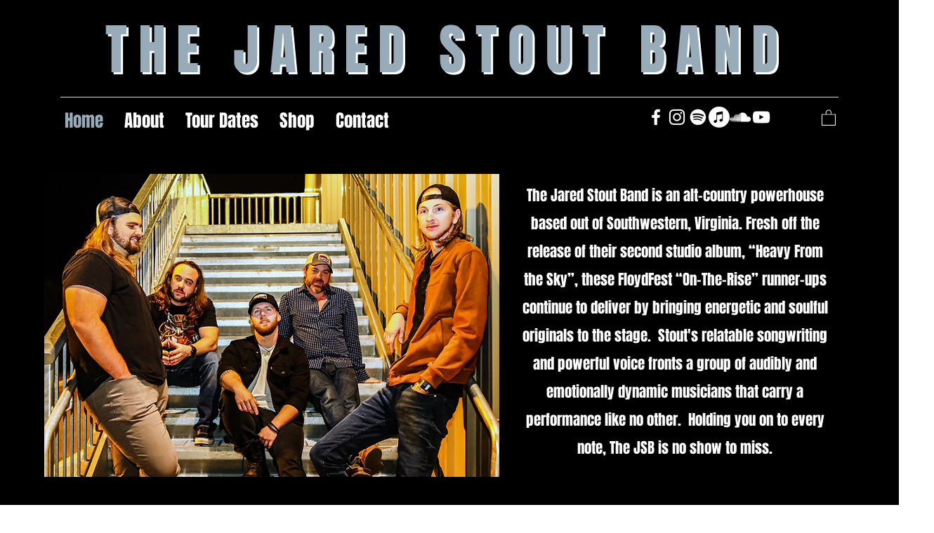

--- FILE ---
content_type: text/html; charset=utf-8
request_url: https://open.spotify.com/embed?uri=spotify%3Aalbum%3A2iX7LgGlWPyEsrZUlu4pJN
body_size: 4344
content:
<!DOCTYPE html><html lang="en"><head><meta charSet="utf-8" data-next-head=""/><meta name="viewport" content="width=device-width" data-next-head=""/><title data-next-head=""></title><link rel="icon" href="/favicon.ico" data-next-head=""/><link rel="preload" href="https://embed-cdn.spotifycdn.com/_next/static/css/7914bff56eb925e2.css" as="style"/><link rel="preload" href="https://embed-cdn.spotifycdn.com/_next/static/css/36cf4511801a9b79.css" as="style"/><link rel="preload" href="https://embed-cdn.spotifycdn.com/_next/static/css/7d581cf0ee717049.css" as="style"/><meta name="sentry-trace" content="da161d349665d89b71691a7a477e2d40-41f63b540180701b-0"/><meta name="baggage" content="sentry-environment=production,sentry-release=ced44af6ebed86d66df43459733ceb1a3c21526a,sentry-public_key=4cc707ab12ea4779b417479c0550a5cb,sentry-trace_id=da161d349665d89b71691a7a477e2d40,sentry-org_id=22381,sentry-sampled=false,sentry-sample_rand=0.09509303342048603,sentry-sample_rate=0"/><link rel="stylesheet" href="https://embed-cdn.spotifycdn.com/_next/static/css/7914bff56eb925e2.css" data-n-g=""/><link rel="stylesheet" href="https://embed-cdn.spotifycdn.com/_next/static/css/36cf4511801a9b79.css" data-n-p=""/><link rel="stylesheet" href="https://embed-cdn.spotifycdn.com/_next/static/css/7d581cf0ee717049.css" data-n-p=""/><noscript data-n-css=""></noscript><script defer="" noModule="" src="https://embed-cdn.spotifycdn.com/_next/static/chunks/polyfills-42372ed130431b0a.js"></script><script src="https://embed-cdn.spotifycdn.com/_next/static/chunks/webpack-3eff30c92f2a9d75.js" defer=""></script><script src="https://embed-cdn.spotifycdn.com/_next/static/chunks/framework-06746325465d6acb.js" defer=""></script><script src="https://embed-cdn.spotifycdn.com/_next/static/chunks/main-241dfb4a68cb01c5.js" defer=""></script><script src="https://embed-cdn.spotifycdn.com/_next/static/chunks/pages/_app-582f7e82245db44e.js" defer=""></script><script src="https://embed-cdn.spotifycdn.com/_next/static/chunks/c74a394c-e24855accc540de9.js" defer=""></script><script src="https://embed-cdn.spotifycdn.com/_next/static/chunks/956ba4ca-0c87f12d5cae4c6b.js" defer=""></script><script src="https://embed-cdn.spotifycdn.com/_next/static/chunks/6949-f7a6946275ce426e.js" defer=""></script><script src="https://embed-cdn.spotifycdn.com/_next/static/chunks/9567-3aa52b20ac3d0818.js" defer=""></script><script src="https://embed-cdn.spotifycdn.com/_next/static/chunks/6754-b57e72558a4cd895.js" defer=""></script><script src="https://embed-cdn.spotifycdn.com/_next/static/chunks/9472-2aeba8bb5698083b.js" defer=""></script><script src="https://embed-cdn.spotifycdn.com/_next/static/chunks/236-7b3239abc8a1301c.js" defer=""></script><script src="https://embed-cdn.spotifycdn.com/_next/static/chunks/pages/album/%5Bid%5D-a5229198909ea07f.js" defer=""></script><script src="https://embed-cdn.spotifycdn.com/_next/static/c865e50b-93df-4809-a74a-5ea3a203f254/_buildManifest.js" defer=""></script><script src="https://embed-cdn.spotifycdn.com/_next/static/c865e50b-93df-4809-a74a-5ea3a203f254/_ssgManifest.js" defer=""></script></head><body><div id="__next"><div style="--image-src:url(&#x27;https://image-cdn-fa.spotifycdn.com/image/ab67616d00001e02d98cc2e7bc7d0dfae67c87df&#x27;)" data-testid="main-page"><base target="_blank"/><style data-emotion="css-global fdjozx">body{color:rgb(255, 255, 255);}h1,h2{margin:0;font-size:initial;font-weight:normal;}.no-focus-outline *:focus{outline:0;}button{margin:0;border:0;padding:0;color:inherit;background-color:transparent;cursor:pointer;}button:focus-visible{outline:#3673d4 auto 5px!important;border-bottom:none!important;}button::after{border-bottom:none!important;}a{color:rgb(255, 255, 255);-webkit-text-decoration:none;text-decoration:none;}a:focus-visible{-webkit-text-decoration:underline!important;text-decoration:underline!important;}button{-webkit-user-select:none;-moz-user-select:none;-ms-user-select:none;user-select:none;}</style><div data-testid="embed-widget-container" class="encore-dark-theme encore-layout-themes TrackListWidget_widgetContainer__VVETD" style="--dynamic-opacity:1;--dynamic-background-base:rgba(65, 76, 151, 255);--dynamic-background-tinted:rgba(35, 41, 113, 255);--dynamic-background-tinted-50:rgba(35, 41, 113, 0.5);--background-base:rgba(65, 76, 151, 255);--background-tinted:rgba(35, 41, 113, 255);--text-base:rgba(255, 255, 255, 255);--text-bright-accent:rgba(255, 255, 255, 255);--text-subdued:rgba(188, 204, 255, 255)"><div data-testid="initialized-false" class="TrackListWidget_trackListGridContainer__GZGxh"><div class="TrackListWidget_coverArtContainer__QAXYk"><div aria-hidden="true" class="CoverArtBase_coverArt__ne0XI CoverArtTrackList_coverArtTrackList__1YwHX"></div></div><div class="TrackListWidget_spotifyLogoContainer__M1SxS"><a title="Play on Spotify" href="https://open.spotify.com" role="button" aria-label="Play on Spotify" data-testid="spotify-logo"><svg data-encore-id="icon" role="img" aria-hidden="true" class="e-91185-icon e-91185-baseline" style="--encore-icon-fill:var(--text-base, #000000);--encore-icon-height:var(--encore-graphic-size-decorative-larger);--encore-icon-width:var(--encore-graphic-size-decorative-larger)" viewBox="0 0 24 24"><path d='M12.438 1.009C6.368.769 1.251 5.494 1.008 11.565c-.24 6.07 4.485 11.186 10.556 11.426 6.07.242 11.185-4.484 11.427-10.554S18.507 1.251 12.438 1.009m4.644 16.114a.657.657 0 0 1-.897.246 13.2 13.2 0 0 0-4.71-1.602 13.2 13.2 0 0 0-4.968.242.658.658 0 0 1-.31-1.278 14.5 14.5 0 0 1 5.46-.265c1.837.257 3.579.851 5.177 1.76.315.178.425.58.246.896zm1.445-2.887a.853.853 0 0 1-1.158.344 16.2 16.2 0 0 0-5.475-1.797 16.2 16.2 0 0 0-5.758.219.855.855 0 0 1-1.018-.65.85.85 0 0 1 .65-1.018 17.9 17.9 0 0 1 6.362-.241 17.9 17.9 0 0 1 6.049 1.985c.415.224.57.743.344 1.158zm1.602-3.255a1.05 1.05 0 0 1-1.418.448 19.7 19.7 0 0 0-6.341-2.025 19.6 19.6 0 0 0-6.655.199 1.05 1.05 0 1 1-.417-2.06 21.7 21.7 0 0 1 7.364-.22 21.7 21.7 0 0 1 7.019 2.24c.515.268.715.903.448 1.418'/></svg></a></div><div class="TrackListWidget_metadataContainer__EP9LF"><div class="CondensedMetadata_condensedMetadataWrapper__6reTF"><span class="e-91185-text encore-text-body-medium CondensedMetadata_title__FRgOV" data-encore-id="text" dir="auto"><div class="Marquee_container__CV7du"><div class="Marquee_scrollableContainer__mcSox"><div class="Marquee_inner__UKCZf"><span class="e-91185-text encore-text-body-medium CondensedMetadata_condensedMetadataContainer__egWwQ" data-encore-id="text"><span class="e-91185-text encore-text-body-medium" data-encore-id="text">Heavy from the Sky</span><span class="e-91185-text encore-text-body-small-bold encore-internal-color-text-subdued CondensedMetadata_separator__XZW4C" data-encore-id="text" aria-hidden="true">·</span><span class="e-91185-text encore-text-body-medium" data-encore-id="text">The Jared Stout Band</span></span></div></div></div></span></div></div><div class="TrackListWidget_tagListContainer__I8UFM"></div><div class="TrackListWidget_playerControlsWrapper__MtZxe"></div></div><div class="TrackList_backgroundColorContainer__vm8ks TrackListWidget_trackListContainer__zpYQe" data-testid="tracklist"><div class="TrackList_opacityContainer__L_yni"><div class="TrackList_wrapper__H3yYt"><ol class="TrackList_trackListContainer__E6i38" aria-label="Track list"><li class="TracklistRow_trackListRow__vrAAd TracklistRow_isPlayable__U6o2r" data-testid="tracklist-row-0"><div class="TracklistRow_trackNumberCell__GQdAG"><button data-testid="playback-indicator" class="e-91185-button e-91185-button-tertiary e-91185-overflow-wrap-anywhere e-91185-baseline encore-text-body-medium-bold e-91185-focus-border e-91185-button-tertiary--condensed-all encore-internal-color-text-base TracklistRow_trackNumberCellContent__781FQ" aria-label="Play track" data-encore-id="buttonTertiary"><span class="e-91185-text encore-text-body-small encore-internal-color-text-subdued" data-encore-id="text">1</span></button></div><h3 class="e-91185-text encore-text-body-medium encore-internal-color-text-base TracklistRow_title__1RtS6" data-encore-id="text" dir="auto">Runnin&#x27; Through the Shadows</h3><h4 class="e-91185-text encore-text-body-medium encore-internal-color-text-subdued TracklistRow_subtitle___DhJK" data-encore-id="text" dir="auto">The Jared Stout Band</h4><div class="TracklistRow_durationCell__CUhMO" data-testid="duration-cell">01:20</div></li><li class="TracklistRow_trackListRow__vrAAd TracklistRow_isPlayable__U6o2r" data-testid="tracklist-row-1"><div class="TracklistRow_trackNumberCell__GQdAG"><button data-testid="playback-indicator" class="e-91185-button e-91185-button-tertiary e-91185-overflow-wrap-anywhere e-91185-baseline encore-text-body-medium-bold e-91185-focus-border e-91185-button-tertiary--condensed-all encore-internal-color-text-base TracklistRow_trackNumberCellContent__781FQ" aria-label="Play track" data-encore-id="buttonTertiary"><span class="e-91185-text encore-text-body-small encore-internal-color-text-subdued" data-encore-id="text">2</span></button></div><h3 class="e-91185-text encore-text-body-medium encore-internal-color-text-base TracklistRow_title__1RtS6" data-encore-id="text" dir="auto">Home Sweet Home</h3><h4 class="e-91185-text encore-text-body-medium encore-internal-color-text-subdued TracklistRow_subtitle___DhJK" data-encore-id="text" dir="auto">The Jared Stout Band</h4><div class="TracklistRow_durationCell__CUhMO" data-testid="duration-cell">04:38</div></li><li class="TracklistRow_trackListRow__vrAAd TracklistRow_isPlayable__U6o2r" data-testid="tracklist-row-2"><div class="TracklistRow_trackNumberCell__GQdAG"><button data-testid="playback-indicator" class="e-91185-button e-91185-button-tertiary e-91185-overflow-wrap-anywhere e-91185-baseline encore-text-body-medium-bold e-91185-focus-border e-91185-button-tertiary--condensed-all encore-internal-color-text-base TracklistRow_trackNumberCellContent__781FQ" aria-label="Play track" data-encore-id="buttonTertiary"><span class="e-91185-text encore-text-body-small encore-internal-color-text-subdued" data-encore-id="text">3</span></button></div><h3 class="e-91185-text encore-text-body-medium encore-internal-color-text-base TracklistRow_title__1RtS6" data-encore-id="text" dir="auto">Luck</h3><h4 class="e-91185-text encore-text-body-medium encore-internal-color-text-subdued TracklistRow_subtitle___DhJK" data-encore-id="text" dir="auto">The Jared Stout Band</h4><div class="TracklistRow_durationCell__CUhMO" data-testid="duration-cell">03:38</div></li><li class="TracklistRow_trackListRow__vrAAd TracklistRow_isPlayable__U6o2r" data-testid="tracklist-row-3"><div class="TracklistRow_trackNumberCell__GQdAG"><button data-testid="playback-indicator" class="e-91185-button e-91185-button-tertiary e-91185-overflow-wrap-anywhere e-91185-baseline encore-text-body-medium-bold e-91185-focus-border e-91185-button-tertiary--condensed-all encore-internal-color-text-base TracklistRow_trackNumberCellContent__781FQ" aria-label="Play track" data-encore-id="buttonTertiary"><span class="e-91185-text encore-text-body-small encore-internal-color-text-subdued" data-encore-id="text">4</span></button></div><h3 class="e-91185-text encore-text-body-medium encore-internal-color-text-base TracklistRow_title__1RtS6" data-encore-id="text" dir="auto">Cost</h3><h4 class="e-91185-text encore-text-body-medium encore-internal-color-text-subdued TracklistRow_subtitle___DhJK" data-encore-id="text" dir="auto">The Jared Stout Band</h4><div class="TracklistRow_durationCell__CUhMO" data-testid="duration-cell">04:17</div></li><li class="TracklistRow_trackListRow__vrAAd TracklistRow_isPlayable__U6o2r" data-testid="tracklist-row-4"><div class="TracklistRow_trackNumberCell__GQdAG"><button data-testid="playback-indicator" class="e-91185-button e-91185-button-tertiary e-91185-overflow-wrap-anywhere e-91185-baseline encore-text-body-medium-bold e-91185-focus-border e-91185-button-tertiary--condensed-all encore-internal-color-text-base TracklistRow_trackNumberCellContent__781FQ" aria-label="Play track" data-encore-id="buttonTertiary"><span class="e-91185-text encore-text-body-small encore-internal-color-text-subdued" data-encore-id="text">5</span></button></div><h3 class="e-91185-text encore-text-body-medium encore-internal-color-text-base TracklistRow_title__1RtS6" data-encore-id="text" dir="auto">Lady in Red</h3><h4 class="e-91185-text encore-text-body-medium encore-internal-color-text-subdued TracklistRow_subtitle___DhJK" data-encore-id="text" dir="auto">The Jared Stout Band</h4><div class="TracklistRow_durationCell__CUhMO" data-testid="duration-cell">04:00</div></li><li class="TracklistRow_trackListRow__vrAAd TracklistRow_isPlayable__U6o2r" data-testid="tracklist-row-5"><div class="TracklistRow_trackNumberCell__GQdAG"><button data-testid="playback-indicator" class="e-91185-button e-91185-button-tertiary e-91185-overflow-wrap-anywhere e-91185-baseline encore-text-body-medium-bold e-91185-focus-border e-91185-button-tertiary--condensed-all encore-internal-color-text-base TracklistRow_trackNumberCellContent__781FQ" aria-label="Play track" data-encore-id="buttonTertiary"><span class="e-91185-text encore-text-body-small encore-internal-color-text-subdued" data-encore-id="text">6</span></button></div><h3 class="e-91185-text encore-text-body-medium encore-internal-color-text-base TracklistRow_title__1RtS6" data-encore-id="text" dir="auto">Morning Kisses</h3><h4 class="e-91185-text encore-text-body-medium encore-internal-color-text-subdued TracklistRow_subtitle___DhJK" data-encore-id="text" dir="auto">The Jared Stout Band</h4><div class="TracklistRow_durationCell__CUhMO" data-testid="duration-cell">05:38</div></li><li class="TracklistRow_trackListRow__vrAAd TracklistRow_isPlayable__U6o2r" data-testid="tracklist-row-6"><div class="TracklistRow_trackNumberCell__GQdAG"><button data-testid="playback-indicator" class="e-91185-button e-91185-button-tertiary e-91185-overflow-wrap-anywhere e-91185-baseline encore-text-body-medium-bold e-91185-focus-border e-91185-button-tertiary--condensed-all encore-internal-color-text-base TracklistRow_trackNumberCellContent__781FQ" aria-label="Play track" data-encore-id="buttonTertiary"><span class="e-91185-text encore-text-body-small encore-internal-color-text-subdued" data-encore-id="text">7</span></button></div><h3 class="e-91185-text encore-text-body-medium encore-internal-color-text-base TracklistRow_title__1RtS6" data-encore-id="text" dir="auto">One Shot</h3><h4 class="e-91185-text encore-text-body-medium encore-internal-color-text-subdued TracklistRow_subtitle___DhJK" data-encore-id="text" dir="auto">The Jared Stout Band</h4><div class="TracklistRow_durationCell__CUhMO" data-testid="duration-cell">04:32</div></li><li class="TracklistRow_trackListRow__vrAAd TracklistRow_isPlayable__U6o2r" data-testid="tracklist-row-7"><div class="TracklistRow_trackNumberCell__GQdAG"><button data-testid="playback-indicator" class="e-91185-button e-91185-button-tertiary e-91185-overflow-wrap-anywhere e-91185-baseline encore-text-body-medium-bold e-91185-focus-border e-91185-button-tertiary--condensed-all encore-internal-color-text-base TracklistRow_trackNumberCellContent__781FQ" aria-label="Play track" data-encore-id="buttonTertiary"><span class="e-91185-text encore-text-body-small encore-internal-color-text-subdued" data-encore-id="text">8</span></button></div><h3 class="e-91185-text encore-text-body-medium encore-internal-color-text-base TracklistRow_title__1RtS6" data-encore-id="text" dir="auto">Trouble</h3><h4 class="e-91185-text encore-text-body-medium encore-internal-color-text-subdued TracklistRow_subtitle___DhJK" data-encore-id="text" dir="auto">The Jared Stout Band</h4><div class="TracklistRow_durationCell__CUhMO" data-testid="duration-cell">03:38</div></li><li class="TracklistRow_trackListRow__vrAAd TracklistRow_isPlayable__U6o2r" data-testid="tracklist-row-8"><div class="TracklistRow_trackNumberCell__GQdAG"><button data-testid="playback-indicator" class="e-91185-button e-91185-button-tertiary e-91185-overflow-wrap-anywhere e-91185-baseline encore-text-body-medium-bold e-91185-focus-border e-91185-button-tertiary--condensed-all encore-internal-color-text-base TracklistRow_trackNumberCellContent__781FQ" aria-label="Play track" data-encore-id="buttonTertiary"><span class="e-91185-text encore-text-body-small encore-internal-color-text-subdued" data-encore-id="text">9</span></button></div><h3 class="e-91185-text encore-text-body-medium encore-internal-color-text-base TracklistRow_title__1RtS6" data-encore-id="text" dir="auto">Outside of You</h3><h4 class="e-91185-text encore-text-body-medium encore-internal-color-text-subdued TracklistRow_subtitle___DhJK" data-encore-id="text" dir="auto">The Jared Stout Band</h4><div class="TracklistRow_durationCell__CUhMO" data-testid="duration-cell">04:58</div></li></ol></div></div></div></div></div></div><script id="__NEXT_DATA__" type="application/json">{"props":{"pageProps":{"state":{"data":{"entity":{"type":"album","name":"Heavy from the Sky","uri":"spotify:album:2iX7LgGlWPyEsrZUlu4pJN","id":"2iX7LgGlWPyEsrZUlu4pJN","title":"Heavy from the Sky","subtitle":"The Jared Stout Band","isPreRelease":false,"releaseDate":null,"duration":0,"isPlayable":true,"playabilityReason":"PLAYABLE","isExplicit":false,"hasVideo":false,"relatedEntityUri":"spotify:album:2iX7LgGlWPyEsrZUlu4pJN","trackList":[{"uri":"spotify:track:6t9o2SrEIj9DWncP04b2Gx","uid":"6358c9bc82bbfb7ff217","title":"Runnin' Through the Shadows","subtitle":"The Jared Stout Band","isExplicit":false,"isNineteenPlus":false,"duration":80333,"isPlayable":true,"playabilityReason":"PLAYABLE","audioPreview":{"format":"MP3_96","url":"https://p.scdn.co/mp3-preview/26eea3d289bbe434debb5ff79b5645dca0100ba3"},"entityType":"track"},{"uri":"spotify:track:07n5NtXv4s1M4XeylDAg9S","uid":"be0e253172cf3f70f583","title":"Home Sweet Home","subtitle":"The Jared Stout Band","isExplicit":false,"isNineteenPlus":false,"duration":278346,"isPlayable":true,"playabilityReason":"PLAYABLE","audioPreview":{"format":"MP3_96","url":"https://p.scdn.co/mp3-preview/9279fbfcb0d186a910d2cfc5261992e394d06c47"},"entityType":"track"},{"uri":"spotify:track:2CX2AoGZvhV9Zi0GlPZl0d","uid":"4c0769b4364eac638ccd","title":"Luck","subtitle":"The Jared Stout Band","isExplicit":false,"isNineteenPlus":false,"duration":218346,"isPlayable":true,"playabilityReason":"PLAYABLE","audioPreview":{"format":"MP3_96","url":"https://p.scdn.co/mp3-preview/3956e5ffbde899308780ab7f79b5810592af9c6b"},"entityType":"track"},{"uri":"spotify:track:5F0xdVxJhpKg7ufZXjGRYa","uid":"e91fa03292fbb89ef814","title":"Cost","subtitle":"The Jared Stout Band","isExplicit":false,"isNineteenPlus":false,"duration":257706,"isPlayable":true,"playabilityReason":"PLAYABLE","audioPreview":{"format":"MP3_96","url":"https://p.scdn.co/mp3-preview/70b9d5f18db3632c181b23c251924617c24f3c58"},"entityType":"track"},{"uri":"spotify:track:26wG1sehMFbfdwDw3cUiOZ","uid":"fb9fc120f5e8165e978c","title":"Lady in Red","subtitle":"The Jared Stout Band","isExplicit":false,"isNineteenPlus":false,"duration":240346,"isPlayable":true,"playabilityReason":"PLAYABLE","audioPreview":{"format":"MP3_96","url":"https://p.scdn.co/mp3-preview/78a1b36238464370c438a29183592e6f5bb6bce4"},"entityType":"track"},{"uri":"spotify:track:6Zt3zcJe8URhW2IGYac9TD","uid":"d4d104002d7ea5660ca8","title":"Morning Kisses","subtitle":"The Jared Stout Band","isExplicit":false,"isNineteenPlus":false,"duration":338133,"isPlayable":true,"playabilityReason":"PLAYABLE","audioPreview":{"format":"MP3_96","url":"https://p.scdn.co/mp3-preview/5a0a0a3928fc6f441e1b671943bbae03c433f4c0"},"entityType":"track"},{"uri":"spotify:track:5uP2G39HyXt1fPsI3aTIhX","uid":"dd11da350824bf40036a","title":"One Shot","subtitle":"The Jared Stout Band","isExplicit":false,"isNineteenPlus":false,"duration":272506,"isPlayable":true,"playabilityReason":"PLAYABLE","audioPreview":{"format":"MP3_96","url":"https://p.scdn.co/mp3-preview/6aa9555fa557949af18d996002df875265984985"},"entityType":"track"},{"uri":"spotify:track:07vcAdEEwtLmkMDHHOZarw","uid":"6018912138fc09de7ad1","title":"Trouble","subtitle":"The Jared Stout Band","isExplicit":false,"isNineteenPlus":false,"duration":218173,"isPlayable":true,"playabilityReason":"PLAYABLE","audioPreview":{"format":"MP3_96","url":"https://p.scdn.co/mp3-preview/27d6afd29e82f73a687ef1809bb86f5752f47a79"},"entityType":"track"},{"uri":"spotify:track:7gGbawizGouB6ldQ1yb8vO","uid":"7d91a38a6724d5d9bebf","title":"Outside of You","subtitle":"The Jared Stout Band","isExplicit":false,"isNineteenPlus":false,"duration":298720,"isPlayable":true,"playabilityReason":"PLAYABLE","audioPreview":{"format":"MP3_96","url":"https://p.scdn.co/mp3-preview/48c44edc19e732c662c08b36289b88a417e73f3f"},"entityType":"track"}],"visualIdentity":{"backgroundBase":{"alpha":255,"blue":151,"green":76,"red":65},"backgroundTintedBase":{"alpha":255,"blue":113,"green":41,"red":35},"textBase":{"alpha":255,"blue":255,"green":255,"red":255},"textBrightAccent":{"alpha":255,"blue":255,"green":255,"red":255},"textSubdued":{"alpha":255,"blue":255,"green":204,"red":188},"image":[{"url":"https://image-cdn-fa.spotifycdn.com/image/ab67616d00001e02d98cc2e7bc7d0dfae67c87df","maxHeight":300,"maxWidth":300},{"url":"https://image-cdn-fa.spotifycdn.com/image/ab67616d00004851d98cc2e7bc7d0dfae67c87df","maxHeight":64,"maxWidth":64},{"url":"https://image-cdn-fa.spotifycdn.com/image/ab67616d0000b273d98cc2e7bc7d0dfae67c87df","maxHeight":640,"maxWidth":640}]}},"embeded_entity_uri":"spotify:album:2iX7LgGlWPyEsrZUlu4pJN","defaultAudioFileObject":{"passthrough":"NONE"}},"settings":{"rtl":false,"session":{"accessToken":"BQDdBZ0rJIdg4TCKzU0BjBd4OvghW5Mrt_cKnh5Wak21ko7HfKqARElqkx0qW94c3wndYYgQN8Fez-2jDat6cb9r7Pc1xn6M_hQXge8x54pen_T9075KaFI2F_dqzOQSxwK7LGYUlg8","accessTokenExpirationTimestampMs":1768766825483,"isAnonymous":true},"entityContext":"album","clientId":"ab9ad0d96a624805a7d51e8868df1f97","isMobile":false,"isSafari":false,"isIOS":false,"isTablet":false,"isDarkMode":false},"machineState":{"initialized":false,"showOverflowMenu":false,"playbackMode":"unknown","currentPreviewTrackIndex":0,"platformSupportsEncryptedContent":false}},"config":{"correlationId":"63434895f101e1840694a26bcab4a722","strings":{"en":{"translation":{}}},"locale":"en","clientId":"ab9ad0d96a624805a7d51e8868df1f97","restrictionId":""},"_sentryTraceData":"da161d349665d89b71691a7a477e2d40-8273a42f4001f1a9-0","_sentryBaggage":"sentry-environment=production,sentry-release=ced44af6ebed86d66df43459733ceb1a3c21526a,sentry-public_key=4cc707ab12ea4779b417479c0550a5cb,sentry-trace_id=da161d349665d89b71691a7a477e2d40,sentry-org_id=22381,sentry-sampled=false,sentry-sample_rand=0.09509303342048603,sentry-sample_rate=0"},"__N_SSP":true},"page":"/album/[id]","query":{"uri":"spotify:album:2iX7LgGlWPyEsrZUlu4pJN","id":"2iX7LgGlWPyEsrZUlu4pJN"},"buildId":"c865e50b-93df-4809-a74a-5ea3a203f254","assetPrefix":"https://embed-cdn.spotifycdn.com","isFallback":false,"isExperimentalCompile":false,"gssp":true,"scriptLoader":[]}</script></body></html>